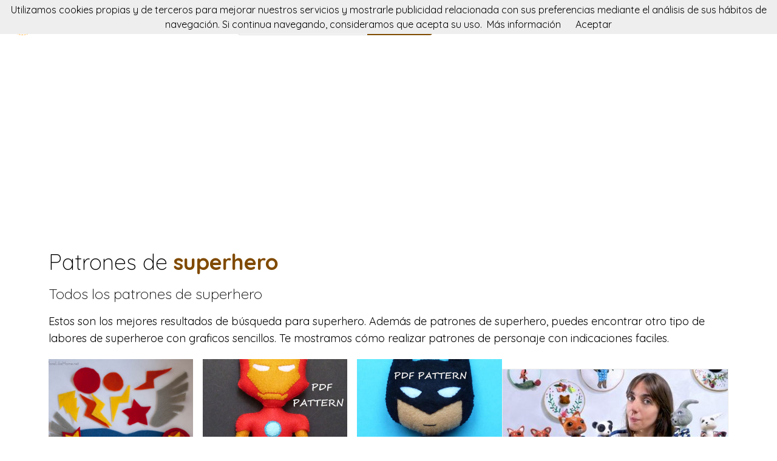

--- FILE ---
content_type: text/html; charset=utf-8
request_url: https://fieltroteca.com/tag/superhero
body_size: 4890
content:
<!DOCTYPE html><html class="no-js" lang="es"><head><title>Patrones de superhero | fieltroteca</title><link rel="shortcut icon" type="image/png" href="/img/favicon.png"/><link rel="Sitemap" type="application/rss+xml" href="/sitemap.xml"/><meta charSet="utf-8"/><meta name="viewport" content="width=device-width, initial-scale=1.0"/><meta property="og:title" content="Patrones de superhero | fieltroteca"/><meta property="og:type" content="website"/><meta property="og:url" content="https://fieltroteca.com"/><meta property="og:image" content="https://fieltroteca.com/img/footer.png"/><meta property="og:site_name" content="fieltroteca"/><meta name="twitter:card" content="summary"/><meta name="twitter:site" content="@fieltroteca"/><meta name="twitter:title" content="Patrones de superhero | fieltroteca"/><meta name="twitter.image" content="https://fieltroteca.com/img/footer.png"/><meta name="p:domain_verify" content="8c9063bc6832841acb4cf60359624891"/><meta name="verification" content="e76cfccfe39a2297a6bce0fae5028177"/><link rel="manifest" href="/manifest.webmanifest"/><link rel="apple-touch-icon" href="/img/logo-192.png"/><meta name="theme-color" content="#804a00"/><link rel="preconnect" href="https://fonts.gstatic.com"/><link href="https://fonts.googleapis.com/css2?family=Quicksand:wght@300;400;700&amp;display=swap" rel="stylesheet"/><link rel="stylesheet" type="text/css" href="/stylesheets/style.css"/><script async="" src="https://pagead2.googlesyndication.com/pagead/js/adsbygoogle.js?client=ca-pub-9034217470327718" crossorigin="anonymous"></script><link rel="canonical" href="https://fieltroteca.com/tag/superhero"/><link rel="alternate" hrefLang="x-default" href="https://fieltroteca.com/tag/superhero"/><link rel="alternate" hrefLang="es" href="https://fieltroteca.com/tag/superhero"/><link rel="alternate" hrefLang="en" href="https://en.fieltroteca.com/tag/superhero"/><meta name="description" content="Patrones de superhero. En fieltroteca podrás buscar patrones de fieltro para tus proyectos. Peluches, muñecos, complementos y todo tipo de prendas."/><meta name="og:description" content="Patrones de superhero. En fieltroteca podrás buscar patrones de fieltro para tus proyectos. Peluches, muñecos, complementos y todo tipo de prendas."/><meta name="twitter:description" content="Patrones de superhero. En fieltroteca podrás buscar patrones de fieltro para tus proyectos. Peluches, muñecos, complementos y todo tipo de prendas."/></head><body><nav data-topbar="true"><div class="flex flex-wrap justify-between items-center mx-auto"><a href="/" class="flex items-center"><img width="42" height="42" alt="Buscador de patrones de fieltro | fieltroteca" src="/img/footer.png" class="m-4"/><img width="120" height="22" alt="Buscador de patrones de fieltro | fieltroteca" src="/img/logo.png"/></a><div class="hidden content-start lg:w-3/12 lg:flex" itemscope="" itemType="http://schema.org/WebSite"><meta itemProp="url" content="https://fieltroteca.com/"/><form class="flex" action="/buscar" itemProp="potentialAction" itemscope="" itemType="http://schema.org/SearchAction"><meta itemProp="target" content="https://fieltroteca.com/buscar?q={q}"/><input itemProp="query-input" class="flex-1 w-2/3 h-[42px] text-lg px-5 py-2 border-solid border border-r-0 border-[#dcdcdc] rounded-l focus:outline-none focus:border-primary" type="text" id="search" name="q" aria-label="Buscar" placeholder="p. ej. casa"/><input type="submit" class="flex-initial bg-primary font-semibold w-1/3 px-[10px] rounded-r text-lg text-white" value="Buscar"/></form></div><a class="toggle-topbar menu-icon lg:hidden mx-4" aria-label="Toggle menu" href="#"><svg xmlns="http://www.w3.org/2000/svg" fill="none" viewBox="0 0 24
			24" stroke-width="1.5" stroke="currentColor" class="w-8 h-8 stroke-gray-400"><path stroke-linecap="round" stroke-linejoin="round" d="M3.75 6.75h16.5M3.75 12h16.5m-16.5 5.25h16.5"></path></svg></a><div class="top-bar-section w-full hidden lg:block lg:w-auto"><div class="container mt-4 lg:hidden" itemscope="" itemType="http://schema.org/WebSite"><meta itemProp="url" content="https://fieltroteca.com/"/><form class="flex content-start lg:hidden" action="/buscar" itemProp="potentialAction" itemscope="" itemType="http://schema.org/SearchAction"><meta itemProp="target" content="https://fieltroteca.com/buscar?q={q}"/><input itemProp="query-input" class="flex-1 w-2/3 h-[42px] text-lg px-5 py-2 border-solid border border-r-0 border-[#dcdcdc] rounded-l focus:outline-none focus:border-primary" type="text" id="search" name="q" aria-label="Buscar" placeholder="p. ej. casa"/><input type="submit" class="flex-initial bg-primary font-semibold w-1/3 px-[10px] rounded-r text-lg text-white" value="Buscar"/></form></div><ul class="flex flex-col p-4  lg:flex-row lg:space-x-8 lg:mt-0 lg:text-sm"><li><a class="font-normal leading-10 text-base" href="/top-de-patrones-de-fieltro">Top de patrones fieltro</a></li><li><a class="font-normal leading-10 text-base" href="/accesorios-fieltro">Accessorios fieltro</a></li></ul></div></div></nav><script>
        document.addEventListener('DOMContentLoaded', function(event) {
          var topbar = document.getElementsByClassName('top-bar-section')[0];
          var tog = document.getElementsByClassName('toggle-topbar')[0];

          tog.addEventListener('click', function () {
            topbar.classList.toggle('hidden');
          });
        });
      </script><div class="h-[50px] bg-gradient-to-r from-orange-400 to-yellow-300 flex justify-center items-center md:hidden"><a class="px-4 py-1 rounded-2xl bg-white text-orange-600" href="/cursos-de-fieltro">Cursos de fieltro</a></div><div class="container"><div class="mt-12"><h1 class="font-light text-4xl">Patrones de <span class="font-bold text-primary">superhero</span></h1><h2 class="my-4 font-light text-2xl">Todos los patrones de  <span>superhero</span></h2><p class="text-lg">Estos son los mejores resultados de búsqueda para superhero. Además de patrones de superhero, puedes encontrar otro tipo de labores de superheroe con graficos sencillos. Te mostramos cómo realizar patrones de personaje con indicaciones faciles.</p></div><div class="mt-5 flex flex-col gap-4 md:flex-row"><div class="md:w-2/3"><div class="grid gap-4 sm:grid-cols-2 md:grid-cols-3"><div class="min-h-[400px] flex flex-col gap-2" itemscope="" itemType="http://schema.org/Product"><div class="relative"><a href="/patron/diy-superhero-mask-kit" title="DIY Superhero Mask Kit" itemProp="url"><img class="lazy w-full h-[250px] object-cover" src="/img/loading.svg" data-src="//img.fieltroteca.com/more-like-home-diy-superhero-mask-kit" alt="DIY Superhero Mask Kit" itemProp="image"/><div class="absolute top-0 left-0 w-full h-full bg-transparent hover:bg-white/20"></div></a></div><div itemProp="offers" itemType="http://schema.org/Offer" itemscope=""><meta itemProp="priceCurrency" content="EUR"/><meta itemProp="price" content="0"/></div><a class="font-semibold text-gray-700 text-lg md:text-base" href="/patron/diy-superhero-mask-kit" title="&lt;%= pattern.title %&gt;" itemProp="url"><span itemProp="name">DIY Superhero Mask Kit</span></a><p class="text-base md:text-sm text-gray-700" itemProp="brand" itemscope="" itemType="http://schema.org/Brand">by <span class="text-primary hover:underline" itemProp="name"><a href="/patrones/more-like-home" title="More Like Home">More Like Home</a></span></p><p class="text-base md:text-sm text-gray-600"><a class="hover:underline" href="/tag/mascara" title="mascara">mascara</a>, <a class="hover:underline" href="/tag/mask" title="mask">mask</a>, <a class="hover:underline" href="/tag/superheroe" title="superheroe">superheroe</a>, <a class="hover:underline" href="/tag/superhero" title="superhero">superhero</a>, <a class="hover:underline" href="/tag/costume.disfraz" title="costume.disfraz">costume.disfraz</a>, <a class="hover:underline" href="/tag/characters" title="characters">characters</a>, <a class="hover:underline" href="/tag/character" title="character">character</a>, <a class="hover:underline" href="/tag/personajes" title="personajes">personajes</a>, <a class="hover:underline" href="/tag/film" title="film">film</a>, <a class="hover:underline" href="/tag/pelicula" title="pelicula">pelicula</a>, <a class="hover:underline" href="/tag/kids" title="kids">kids</a>, <a class="hover:underline" href="/tag/morelikehome" title="morelikehome">morelikehome</a> </p></div><div class="min-h-[400px] flex flex-col gap-2" itemscope="" itemType="http://schema.org/Product"><div class="relative"><a href="/patron/pdf-pattern-to-make-a-felt-iron-man" title="PDF pattern to make a felt Iron Man" itemProp="url"><img class="lazy w-full h-[250px] object-cover" src="/img/loading.svg" data-src="//img.fieltroteca.com/kosucas-pdf-pattern-to-make-a-felt-iron-man" alt="PDF pattern to make a felt Iron Man" itemProp="image"/><div class="absolute top-0 left-0 w-full h-full bg-transparent hover:bg-white/20"></div></a></div><div itemProp="offers" itemType="http://schema.org/Offer" itemscope=""><meta itemProp="priceCurrency" content="EUR"/><meta itemProp="price" content="0"/></div><a class="font-semibold text-gray-700 text-lg md:text-base" href="/patron/pdf-pattern-to-make-a-felt-iron-man" title="&lt;%= pattern.title %&gt;" itemProp="url"><span itemProp="name">PDF pattern to make a felt Iron Man</span></a><p class="text-base md:text-sm text-gray-700" itemProp="brand" itemscope="" itemType="http://schema.org/Brand">by <span class="text-primary hover:underline" itemProp="name"><a href="/patrones/kosucas" title="Kosucas">Kosucas</a></span></p><p class="text-base md:text-sm text-gray-600"><a class="hover:underline" href="/tag/superhero" title="superhero">superhero</a>, <a class="hover:underline" href="/tag/superheroe" title="superheroe">superheroe</a>, <a class="hover:underline" href="/tag/personaje" title="personaje">personaje</a>, <a class="hover:underline" href="/tag/iron" title="iron">iron</a>, <a class="hover:underline" href="/tag/patron" title="patron">patron</a> </p></div><div class="min-h-[400px] flex flex-col gap-2" itemscope="" itemType="http://schema.org/Product"><div class="relative"><a href="/patron/pdf-pattern-to-make-a-felt-batman" title="PDF pattern to make a felt Batman" itemProp="url"><img class="lazy w-full h-[250px] object-cover" src="/img/loading.svg" data-src="//img.fieltroteca.com/kosucas-pdf-pattern-to-make-a-felt-batman" alt="PDF pattern to make a felt Batman" itemProp="image"/><div class="absolute top-0 left-0 w-full h-full bg-transparent hover:bg-white/20"></div></a></div><div itemProp="offers" itemType="http://schema.org/Offer" itemscope=""><meta itemProp="priceCurrency" content="EUR"/><meta itemProp="price" content="0"/></div><a class="font-semibold text-gray-700 text-lg md:text-base" href="/patron/pdf-pattern-to-make-a-felt-batman" title="&lt;%= pattern.title %&gt;" itemProp="url"><span itemProp="name">PDF pattern to make a felt Batman</span></a><p class="text-base md:text-sm text-gray-700" itemProp="brand" itemscope="" itemType="http://schema.org/Brand">by <span class="text-primary hover:underline" itemProp="name"><a href="/patrones/kosucas" title="Kosucas">Kosucas</a></span></p><p class="text-base md:text-sm text-gray-600"><a class="hover:underline" href="/tag/personaje" title="personaje">personaje</a>, <a class="hover:underline" href="/tag/batman" title="batman">batman</a>, <a class="hover:underline" href="/tag/superhero" title="superhero">superhero</a>, <a class="hover:underline" href="/tag/superheroe" title="superheroe">superheroe</a>, <a class="hover:underline" href="/tag/patron" title="patron">patron</a>, <a class="hover:underline" href="/tag/fieltro" title="fieltro">fieltro</a> </p></div><div class="min-h-[400px] flex flex-col gap-2" itemscope="" itemType="http://schema.org/Product"><div class="relative"><a href="/patron/patron-pdf-para-hacer-a-superman" title="Patrón PDF para hacer a Superman" itemProp="url"><img class="lazy w-full h-[250px] object-cover" src="/img/loading.svg" data-src="//img.fieltroteca.com/kosucas-patron-pdf-para-hacer-a-superman" alt="Patrón PDF para hacer a Superman" itemProp="image"/><div class="absolute top-0 left-0 w-full h-full bg-transparent hover:bg-white/20"></div></a></div><div itemProp="offers" itemType="http://schema.org/Offer" itemscope=""><meta itemProp="priceCurrency" content="EUR"/><meta itemProp="price" content="0"/></div><a class="font-semibold text-gray-700 text-lg md:text-base" href="/patron/patron-pdf-para-hacer-a-superman" title="&lt;%= pattern.title %&gt;" itemProp="url"><span itemProp="name">Patrón PDF para hacer a Superman</span></a><p class="text-base md:text-sm text-gray-700" itemProp="brand" itemscope="" itemType="http://schema.org/Brand">by <span class="text-primary hover:underline" itemProp="name"><a href="/patrones/kosucas" title="Kosucas">Kosucas</a></span></p><p class="text-base md:text-sm text-gray-600"><a class="hover:underline" href="/tag/superman" title="superman">superman</a>, <a class="hover:underline" href="/tag/superhero" title="superhero">superhero</a>, <a class="hover:underline" href="/tag/personaje" title="personaje">personaje</a>, <a class="hover:underline" href="/tag/characters" title="characters">characters</a>, <a class="hover:underline" href="/tag/pelicula" title="pelicula">pelicula</a>, <a class="hover:underline" href="/tag/comic" title="comic">comic</a>, <a class="hover:underline" href="/tag/softie" title="softie">softie</a>, <a class="hover:underline" href="/tag/plush" title="plush">plush</a>, <a class="hover:underline" href="/tag/pattern" title="pattern">pattern</a>, <a class="hover:underline" href="/tag/felt" title="felt">felt</a>, <a class="hover:underline" href="/tag/fieltro" title="fieltro">fieltro</a>, <a class="hover:underline" href="/tag/patron" title="patron">patron</a>, <a class="hover:underline" href="/tag/kosucas" title="kosucas">kosucas</a> </p></div><div class="min-h-[400px] flex flex-col gap-2" itemscope="" itemType="http://schema.org/Product"><div class="relative"><a href="/patron/pdf-pattern-to-make-a-felt-black-widow" title="PDF pattern to make a felt Black Widow" itemProp="url"><img class="lazy w-full h-[250px] object-cover" src="/img/loading.svg" data-src="//img.fieltroteca.com/kosucas-pdf-pattern-to-make-a-felt-black-widow" alt="PDF pattern to make a felt Black Widow" itemProp="image"/><div class="absolute top-0 left-0 w-full h-full bg-transparent hover:bg-white/20"></div></a></div><div itemProp="offers" itemType="http://schema.org/Offer" itemscope=""><meta itemProp="priceCurrency" content="EUR"/><meta itemProp="price" content="0"/></div><a class="font-semibold text-gray-700 text-lg md:text-base" href="/patron/pdf-pattern-to-make-a-felt-black-widow" title="&lt;%= pattern.title %&gt;" itemProp="url"><span itemProp="name">PDF pattern to make a felt Black Widow</span></a><p class="text-base md:text-sm text-gray-700" itemProp="brand" itemscope="" itemType="http://schema.org/Brand">by <span class="text-primary hover:underline" itemProp="name"><a href="/patrones/kosucas" title="Kosucas">Kosucas</a></span></p><p class="text-base md:text-sm text-gray-600"><a class="hover:underline" href="/tag/personaje" title="personaje">personaje</a>, <a class="hover:underline" href="/tag/pelicula" title="pelicula">pelicula</a>, <a class="hover:underline" href="/tag/chica" title="chica">chica</a>, <a class="hover:underline" href="/tag/girl" title="girl">girl</a>, <a class="hover:underline" href="/tag/heroina" title="heroina">heroina</a>, <a class="hover:underline" href="/tag/superhero" title="superhero">superhero</a>, <a class="hover:underline" href="/tag/comic" title="comic">comic</a>, <a class="hover:underline" href="/tag/softie" title="softie">softie</a>, <a class="hover:underline" href="/tag/plush" title="plush">plush</a>, <a class="hover:underline" href="/tag/pattern" title="pattern">pattern</a>, <a class="hover:underline" href="/tag/felt" title="felt">felt</a>, <a class="hover:underline" href="/tag/fieltro" title="fieltro">fieltro</a>, <a class="hover:underline" href="/tag/patron" title="patron">patron</a>, <a class="hover:underline" href="/tag/kosucas" title="kosucas">kosucas</a> </p></div><div class="min-h-[400px] flex flex-col gap-2" itemscope="" itemType="http://schema.org/Product"><div class="relative"><a href="/patron/super-fox-cape-pdf-pattern" title="Super Fox Cape PDF Pattern" itemProp="url"><img class="lazy w-full h-[250px] object-cover" src="/img/loading.svg" data-src="//img.fieltroteca.com/cynthia-treen-studio-super-fox-cape-pdf-pattern" alt="Super Fox Cape PDF Pattern" itemProp="image"/><div class="absolute top-0 left-0 w-full h-full bg-transparent hover:bg-white/20"></div></a></div><div itemProp="offers" itemType="http://schema.org/Offer" itemscope=""><meta itemProp="priceCurrency" content="EUR"/><meta itemProp="price" content="0"/></div><a class="font-semibold text-gray-700 text-lg md:text-base" href="/patron/super-fox-cape-pdf-pattern" title="&lt;%= pattern.title %&gt;" itemProp="url"><span itemProp="name">Super Fox Cape PDF Pattern</span></a><p class="text-base md:text-sm text-gray-700" itemProp="brand" itemscope="" itemType="http://schema.org/Brand">by <span class="text-primary hover:underline" itemProp="name"><a href="/patrones/cynthia-treen-studio" title="Cynthia Treen Studio">Cynthia Treen Studio</a></span></p><p class="text-base md:text-sm text-gray-600"><a class="hover:underline" href="/tag/zorro" title="zorro">zorro</a>, <a class="hover:underline" href="/tag/cloak" title="cloak">cloak</a>, <a class="hover:underline" href="/tag/superheroe" title="superheroe">superheroe</a>, <a class="hover:underline" href="/tag/superhero" title="superhero">superhero</a>, <a class="hover:underline" href="/tag/cape" title="cape">cape</a>, <a class="hover:underline" href="/tag/clothing" title="clothing">clothing</a>, <a class="hover:underline" href="/tag/doll" title="doll">doll</a>, <a class="hover:underline" href="/tag/muñeco" title="muñeco">muñeco</a>, <a class="hover:underline" href="/tag/juguete" title="juguete">juguete</a>, <a class="hover:underline" href="/tag/toys" title="toys">toys</a>, <a class="hover:underline" href="/tag/kids" title="kids">kids</a>, <a class="hover:underline" href="/tag/craft" title="craft">craft</a>, <a class="hover:underline" href="/tag/sewing" title="sewing">sewing</a>, <a class="hover:underline" href="/tag/costura" title="costura">costura</a>, <a class="hover:underline" href="/tag/pattern" title="pattern">pattern</a>, <a class="hover:underline" href="/tag/patron" title="patron">patron</a>, <a class="hover:underline" href="/tag/felt" title="felt">felt</a>, <a class="hover:underline" href="/tag/fieltro" title="fieltro">fieltro</a>, <a class="hover:underline" href="/tag/cynthiatreenstudio" title="cynthiatreenstudio">cynthiatreenstudio</a> </p></div></div><div class="mt-4 flex justify-center gap-1"><div class="w-[38px] h-[38px] flex items-center justify-center border border-slate-200 font-semibold text-slate-500">«</div><div class="w-[38px] h-[38px] flex items-center justify-center border border-slate-200 font-semibold text-white bg-primary">1</div><div class="w-[38px] h-[38px] flex items-center justify-center border border-slate-200 font-semibold text-slate-500">»</div></div></div><div class="md:w-1/3"><aside><div class="mt-4 flex flex-col gap-2"><div class="flex flex-col gap-2 pb-4 border border-solid border-[#ebebeb]"><a title="Needle felting: creación de personajes con lana y aguja" href="https://domestika.sjv.io/c/4284497/1492994/17608?u=https://www.domestika.org/es/courses/220-needle-felting-creacion-de-personajes-con-lana-y-aguja&amp;partnerpropertyid=4363700"><img alt="Needle felting: creación de personajes con lana y aguja" src="https://img.fieltroteca.com/courses/needle-felting-creacion-de-personajes-con-lana-y-aguja.jpg"/></a><p class="font-semibold text-xl text-center mx-2"><a href="https://domestika.sjv.io/c/4284497/1492994/17608?u=https://www.domestika.org/es/courses/220-needle-felting-creacion-de-personajes-con-lana-y-aguja&amp;partnerpropertyid=4363700">Needle felting: creación de personajes con lana y aguja</a></p><p class="text-center font-light mx-2">Aprende a crear, con tus propias manos, personajes fantásticos con fieltro.</p></div><div class="flex flex-col gap-2 pb-4 border border-solid border-[#ebebeb]"><a title="Creación de animales con needle felting" href="https://domestika.sjv.io/c/4284497/1492994/17608?u=https://www.domestika.org/es/courses/1669-creacion-de-animales-con-needle-felting&amp;partnerpropertyid=4363700"><img alt="Creación de animales con needle felting" src="https://img.fieltroteca.com/courses/creacion-de-animales-con-needle-felting.jpg"/></a><p class="font-semibold text-xl text-center mx-2"><a href="https://domestika.sjv.io/c/4284497/1492994/17608?u=https://www.domestika.org/es/courses/1669-creacion-de-animales-con-needle-felting&amp;partnerpropertyid=4363700">Creación de animales con needle felting</a></p><p class="text-center font-light mx-2">Confecciona muñecos únicos con fieltro y apórtales movimiento a partir de un esqueleto de alambre.</p></div></div><div class="flex flex-col gap-2"><h4 class="my-6 text-xl">Son tendencia</h4></div></aside></div></div></div><div class="w-full h-[64px] my-8 bg-[url(&#x27;/img/bg.png&#x27;)]"></div><div class="container"><div class="my-5 flex items-center"><p class="text-center text-base w-full"><a href="https://fieltroteca.com" class="py-5 px-2 hover:underline text-primary" rel="nofollow">Español</a><a href="https://en.fieltroteca.com" class="py-5 px-2 hover:underline " rel="nofollow">English</a></p></div><p class="text-center text-gray-700">En fieltroteca buscamos patrones de fieltro para tus proyectos. Peluches, muñecos, complementos y todo tipo de prendas de fieltro.</p></div><footer><div class="container"><div class="my-8 grid gap-4 md:grid-cols-4"><div><p class="font-semibold mb-3 text-lg text-gray-700 md:text-base">fieltroteca</p><div class="flex flex-col gap-2 text-base text-gray-600 md:text-sm"><a class="hover:underline" href="/acercade" rel="nofollow">Acerca de</a><a class="hover:underline" href="/contacto" rel="nofollow">Contacto</a></div></div><div><p class="font-semibold mb-3 text-gray-700 text-lg md:text-base">patrones</p><div class="flex flex-col gap-2 text-base text-gray-600 md:text-sm"><a class="hover:underline" href="/hacen-patrones">Hacen patrones</a><a class="hover:underline" href="/top-de-patrones-de-fieltro">Top de patrones fieltro</a></div></div><div><p class="font-semibold mb-3 text-gray-700 text-lg md:text-base">más cosas</p><div class="flex flex-col gap-2 text-base text-gray-600 md:text-sm"><a class="hover:underline" href="/accesorios-fieltro">Accesorios</a><a class="hover:underline" href="/cursos-de-fieltro">Cursos de fieltro</a></div></div><div><p class="font-semibold mb-3 text-gray-700 text-lg md:text-base">puede que te interese</p><div class="flex flex-col gap-2 text-base text-gray-600 md:text-sm"><a class="hover:underline" href="https://es.misterpattern.com">Patrones en inglés</a><a class="hover:underline" href="https://puntodecruzpatrones.com">Patrones de punto de cruz</a><a class="hover:underline" href="https://patronesdecostura.com">Patrones de costura</a><a class="hover:underline" href="https://donpatron.es">Patrones en español</a></div></div></div><hr class="h-0 border-t border-solid border-[#ddd] my-4"/><div class="my-4 flex flex-col justify-between gap-2 items-center md:flex-row"><div class="flex items-center gap-2"><img width="32" height="32" class="h-[32px]" alt="En fieltroteca buscamos patrones de fieltro para tus proyectos. Peluches, muñecos, complementos y todo tipo de prendas de fieltro." src="/img/footer.png"/><p class="text-sm">2026 fieltroteca.com</p></div><div class="flex gap-4 text-sm"><a class="hover:underline" href="/politica-de-cookies" rel="nofollow">Política de cookies</a><a class="hover:underline" href="/sitemap">Sitemap</a><a title="Sigue a fieltroteca en Twitter" href="https://twitter.com/fieltroteca"><img width="20" height="20" class="w-[20px]" alt="Sigue a fieltroteca en Twitter" src="/img/twitter-blue.png"/></a><a title="Visita el Facebook de fieltroteca" href="https://facebook.com/fieltroteca"><img width="20" height="20" class="w-[20px]" alt="Visita el Facebook de fieltroteca" src="/img/facebook-blue.png"/></a><a title="Visita el Pinterest de fieltroteca" href="https://pinterest.com/fieltroteca"><img width="20" height="20" class="w-[20px]" alt="Visita el Pinterest de fieltroteca" src="/img/pinterest-red.png"/></a></div></div></div></footer><script defer="" src="/js/result.min.js"></script><script>
        document.addEventListener('DOMContentLoaded', function(event) {
          cookieChoices('fieltrotecaConsent').showCookieConsentBar("Utilizamos cookies propias y de terceros para mejorar nuestros servicios y mostrarle publicidad relacionada con sus preferencias mediante el análisis de sus hábitos de navegación. Si continua navegando, consideramos que acepta su uso.",
            "Aceptar", "Más información", "/politica-de-cookies");

          yall();
        });
      </script><script defer src="https://static.cloudflareinsights.com/beacon.min.js/vcd15cbe7772f49c399c6a5babf22c1241717689176015" integrity="sha512-ZpsOmlRQV6y907TI0dKBHq9Md29nnaEIPlkf84rnaERnq6zvWvPUqr2ft8M1aS28oN72PdrCzSjY4U6VaAw1EQ==" data-cf-beacon='{"version":"2024.11.0","token":"67b5bbecc04f4dc093970b51309d4bad","r":1,"server_timing":{"name":{"cfCacheStatus":true,"cfEdge":true,"cfExtPri":true,"cfL4":true,"cfOrigin":true,"cfSpeedBrain":true},"location_startswith":null}}' crossorigin="anonymous"></script>
</body></html>

--- FILE ---
content_type: text/html; charset=utf-8
request_url: https://www.google.com/recaptcha/api2/aframe
body_size: 269
content:
<!DOCTYPE HTML><html><head><meta http-equiv="content-type" content="text/html; charset=UTF-8"></head><body><script nonce="nkOfxRHTISuJ3gKHyE4vxg">/** Anti-fraud and anti-abuse applications only. See google.com/recaptcha */ try{var clients={'sodar':'https://pagead2.googlesyndication.com/pagead/sodar?'};window.addEventListener("message",function(a){try{if(a.source===window.parent){var b=JSON.parse(a.data);var c=clients[b['id']];if(c){var d=document.createElement('img');d.src=c+b['params']+'&rc='+(localStorage.getItem("rc::a")?sessionStorage.getItem("rc::b"):"");window.document.body.appendChild(d);sessionStorage.setItem("rc::e",parseInt(sessionStorage.getItem("rc::e")||0)+1);localStorage.setItem("rc::h",'1769908658645');}}}catch(b){}});window.parent.postMessage("_grecaptcha_ready", "*");}catch(b){}</script></body></html>